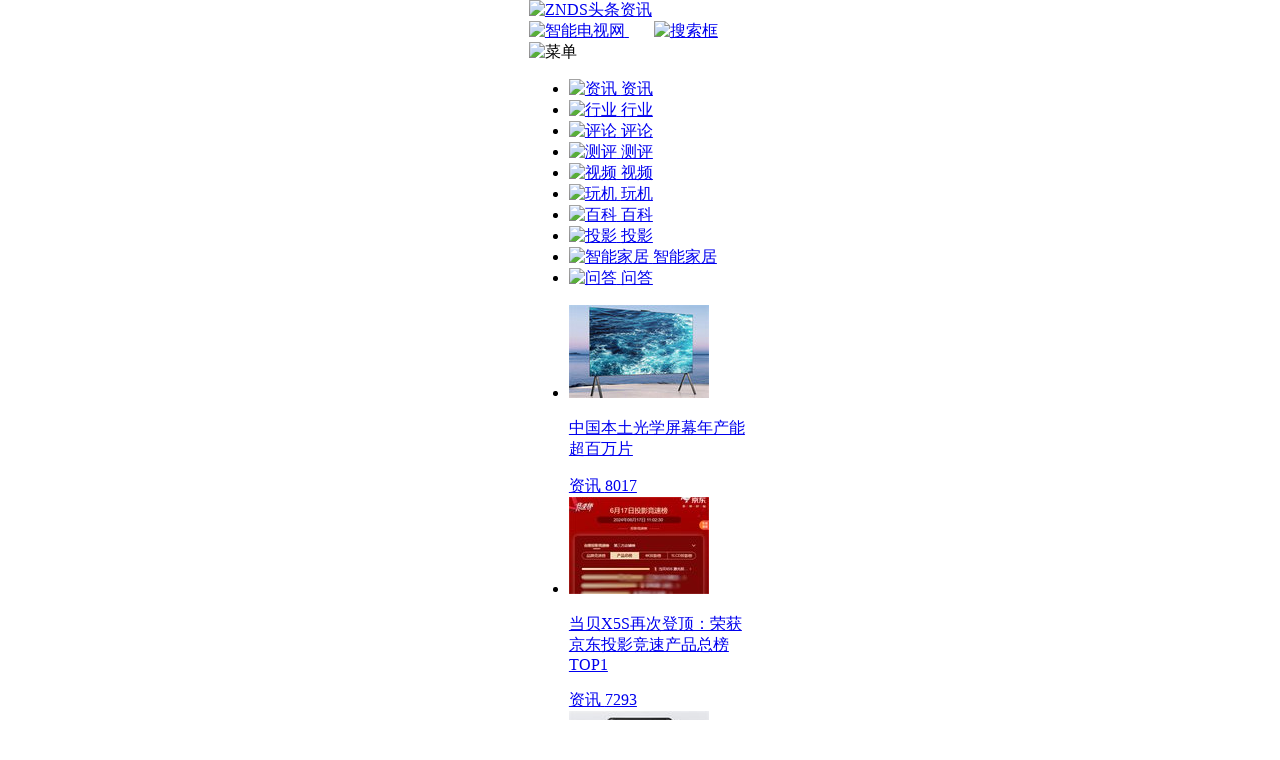

--- FILE ---
content_type: text/html; charset=utf-8
request_url: https://n.znds.com/tag/17253/
body_size: 3138
content:
 <!DOCTYPE html>
<html lang="zh-CN">
<head>
<meta charset="UTF-8">
<meta http-equiv="X-UA-Compatible" content="ie=edge">
<meta name="description" content="激光投影仪专题，ZNDS智能电视网为您提供激光投影仪资讯内容，2021-2024年 中国投影光学屏幕出货量及预测 数据来源：洛图科技（RUNTO），单位：万片 中国光学屏幕年产能超过百万片 光学屏幕在整体投影幕布市场的占比">
<meta name="keywords" content="激光投影仪,激光投影仪专题,激光投影仪标签">
<title>激光投影仪_专题_标签_ZNDS资讯</title>
<script src="https://news.znds.com/templets/wap/newstyle/static/lib/flexible/flexible_css.js"></script>
<script src="https://news.znds.com/templets/wap/newstyle/static/lib/flexible/flexible.js"></script>
<link rel="stylesheet" href="https://news.znds.com/templets/wap/newstyle/static/css/base.css">
<link rel="stylesheet" href="https://news.znds.com/templets/wap/newstyle/static/css/list.css">
<link rel="stylesheet" href="https://news.znds.com/templets/wap/newstyle/static/css/common.css">
<script src="https://news.znds.com/templets/wap/newstyle/static/lib/jquery/jquery-3.2.1.min.js"></script>
<script src="https://news.znds.com/templets/wap/newstyle/static/lib/fastclick/fastclick.js"></script>
</head>
<style>body{max-width:13.89rem;margin:0 auto;}</style>
<body>
<header id="header">
<div class="logo-left f-left">
<a href="https://n.znds.com" title="ZNDS资讯">
<img src="https://news.znds.com/templets/wap/newstyle/assets/images/icons/zixun.png" alt="ZNDS头条资讯">
</a>
</div>
<div class="btn-right f-right">
<a href="https://www.znds.com/" target="_blank" rel="nofollow" title="智能电视网" class="search" style="margin-right: 25px;">
<img src="https://jt5.dangbei.net/bbs.png" alt="智能电视网">
</a>
<a href="http://baidu.znds.com/cse/search?kwtype=0&entry=1&s=13624033818926216125&q=" target="_blank" title="搜索" class="search">
<img src="https://jt5.dangbei.net/sousuo.png" alt="搜索框">
</a>
<span class="menu">
<img src="https://jt5.dangbei.net/gengduo.png" alt="菜单">
<ul class="menu-box">
<li>
<a href='/article/news/' title="资讯">
<img src="" alt="资讯">
<span>资讯</span>
</a>
</li>
<li>
<a href='/article/hangye/' title="行业">
<img src="" alt="行业">
<span>行业</span>
</a>
</li>
<li>
<a href='/article/comment/' title="评论">
<img src="" alt="评论">
<span>评论</span>
</a>
</li>
<li>
<a href='/article/lab/' title="测评">
<img src="" alt="测评">
<span>测评</span>
</a>
</li>
<li>
<a href='/v/' title="视频">
<img src="" alt="视频">
<span>视频</span>
</a>
</li>
<li>
<a href='/article/course/' title="玩机">
<img src="" alt="玩机">
<span>玩机</span>
</a>
</li>
<li>
<a href='/article/baike/' title="百科">
<img src="" alt="百科">
<span>百科</span>
</a>
</li>
<li>
<a href='/article/touying/' title="投影">
<img src="" alt="投影">
<span>投影</span>
</a>
</li>
<li>
<a href='/article/home/' title="智能家居">
<img src="" alt="智能家居">
<span>智能家居</span>
</a>
</li>
<li>
<a href='/article/wenda/' title="问答">
<img src="" alt="问答">
<span>问答</span>
</a>
</li>
</ul>
</span>
</div>
</header>
<section id="list">
<ul class="article-list">
<li class="one-pic">
<a class="clearfix" href="/article/news/66207.html" title="中国本土光学屏幕年产能超百万片">
<div class="box-left">
<img src="https://newsimg.dangbei.net/uploads/allimg/240711/12923-240G11459440-L.jpg!w140" alt="中国本土光学屏幕年产能超百万片">
</div>
<div class="box-right">
<p class="txt-top two-line-overflow">中国本土光学屏幕年产能超百万片</p>
<div class="txt-bottom">
<span class="icon">资讯</span>
<span class="read">8017</span>
</div>
</div>
</a>
</li>
<li class="one-pic">
<a class="clearfix" href="/article/news/66002.html" title="当贝X5S再次登顶：荣获京东投影竞速产品总榜TOP1">
<div class="box-left">
<img src="https://newsimg.dangbei.net/uploads/allimg/240617/12923-24061GJ2560-L.png!w140" alt="当贝X5S再次登顶：荣获京东投影竞速产品总榜TOP1">
</div>
<div class="box-right">
<p class="txt-top two-line-overflow">当贝X5S再次登顶：荣获京东投影竞速产品总榜TOP1</p>
<div class="txt-bottom">
<span class="icon">资讯</span>
<span class="read">7293</span>
</div>
</div>
</a>
</li>
<li class="one-pic">
<a class="clearfix" href="/article/65949.html" title="当贝X5系列怎么选？当贝X5S/X5S Pro/X5 Ultra参数对比">
<div class="box-left">
<img src="https://newsimg.dangbei.net/uploads/allimg/240611/12923-240611092T00-L.jpg!w140" alt="当贝X5系列怎么选？当贝X5S/X5S Pro/X5 Ultra参数对比">
</div>
<div class="box-right">
<p class="txt-top two-line-overflow">当贝X5系列怎么选？当贝X5S/X5S Pro/X5 Ultra参数对比</p>
<div class="txt-bottom">
<span class="icon">投影</span>
<span class="read">3587</span>
</div>
</div>
</a>
</li>
<li class="one-pic">
<a class="clearfix" href="/article/65915.html" title="宏碁Vero HL68系列激光投影上线海外，售价1599欧元起">
<div class="box-left">
<img src="https://newsimg.dangbei.net/uploads/allimg/240529/12923-240529135J90-L.jpg!w140" alt="宏碁Vero HL68系列激光投影上线海外，售价1599欧元起">
</div>
<div class="box-right">
<p class="txt-top two-line-overflow">宏碁Vero HL68系列激光投影上线海外，售价1599欧元起</p>
<div class="txt-bottom">
<span class="icon">投影</span>
<span class="read">6067</span>
</div>
</div>
</a>
</li>
<li class="one-pic">
<a class="clearfix" href="/article/65239.html" title="2024激光投影仪推荐 家用激光投影仪怎么选？">
<div class="box-left">
<img src="https://newsimg.dangbei.net/uploads/allimg/240116/12844-2401161H9510-L.jpg!w140" alt="2024激光投影仪推荐 家用激光投影仪怎么选？">
</div>
<div class="box-right">
<p class="txt-top two-line-overflow">2024激光投影仪推荐 家用激光投影仪怎么选？</p>
<div class="txt-bottom">
<span class="icon">投影</span>
<span class="read">7021</span>
</div>
</div>
</a>
</li>
<li class="one-pic">
<a class="clearfix" href="/article/64681.html" title="万元内激光投影仪推荐 家用激光投影仪哪款好？">
<div class="box-left">
<img src="https://newsimg.dangbei.net/uploads/allimg/231027/12844-23102GK6050-L.jpg!w140" alt="万元内激光投影仪推荐 家用激光投影仪哪款好？">
</div>
<div class="box-right">
<p class="txt-top two-line-overflow">万元内激光投影仪推荐 家用激光投影仪哪款好？</p>
<div class="txt-bottom">
<span class="icon">攻略</span>
<span class="read">3780</span>
</div>
</div>
</a>
</li>
<li class="one-pic">
<a class="clearfix" href="/article/64658.html" title="当贝x5pro是什么光源">
<div class="box-left">
<img src="https://newsimg.dangbei.net/uploads/allimg/231025/12844-2310251943000-L.png!w140" alt="当贝x5pro是什么光源">
</div>
<div class="box-right">
<p class="txt-top two-line-overflow">当贝x5pro是什么光源</p>
<div class="txt-bottom">
<span class="icon">问答</span>
<span class="read">7888</span>
</div>
</div>
</a>
</li>
<li class="one-pic">
<a class="clearfix" href="/article/64655.html" title="当贝x5pro参数">
<div class="box-left">
<img src="https://newsimg.dangbei.net/uploads/allimg/231025/12844-2310251J0540-L.jpg!w140" alt="当贝x5pro参数">
</div>
<div class="box-right">
<p class="txt-top two-line-overflow">当贝x5pro参数</p>
<div class="txt-bottom">
<span class="icon">问答</span>
<span class="read">6739</span>
</div>
</div>
</a>
</li>
<li class="one-pic">
<a class="clearfix" href="/article/64588.html" title="当贝X5 Pro激光投影仪评测：七千元内能打的4K旗舰机型">
<div class="box-left">
<img src="https://newsimg.dangbei.net/uploads/allimg/231016/12844-2310161403180-L.jpg!w140" alt="当贝X5 Pro激光投影仪评测：七千元内能打的4K旗舰机型">
</div>
<div class="box-right">
<p class="txt-top two-line-overflow">当贝X5 Pro激光投影仪评测：七千元内能打的4K旗舰机型</p>
<div class="txt-bottom">
<span class="icon">投影评测</span>
<span class="read">90038</span>
</div>
</div>
</a>
</li>
<li class="one-pic">
<a class="clearfix" href="/article/64567.html" title="优派LX700-4K激光投影仪新品上市 通过Xbox游戏认证">
<div class="box-left">
<img src="https://newsimg.dangbei.net/uploads/allimg/231010/12844-231010201K60-L.png!w140" alt="优派LX700-4K激光投影仪新品上市 通过Xbox游戏认证">
</div>
<div class="box-right">
<p class="txt-top two-line-overflow">优派LX700-4K激光投影仪新品上市 通过Xbox游戏认证</p>
<div class="txt-bottom">
<span class="icon">投影</span>
<span class="read">5941</span>
</div>
</div>
</a>
</li>
</ul>
</section>
<section id="pagination">
<ul class="page clearfix">
<li><a href="javascript:void(0);" class="on">1</a></li>
<li><a href='/tag/17253/2/'>2</a></li>
<li><a href='/tag/17253/3/'>3</a></li>
<li><a href='/tag/17253/4/'>4</a></li>
<li><a href='/tag/17253/5/'>5</a></li>
<li><a class='btn-next' href='/tag/17253/2/'>下一页</a></li>
</ul>
</section>
<footer id="footer">
<div class="db-logo">
<a href="https://n.znds.com/" title="智能电视网" target="_blank" rel="nofollow"><img src="https://news.znds.com/templets/wap/newstyle/assets/images/icons/new-logo.png" alt="智能电视网"></a>
</div>
<div class="txt">
<p class="link">
<a href="https://news.znds.com/?mobile" target="_blank" title="电脑版" rel="nofollow">电脑版</a>
|
<a href="https://n.znds.com" target="_blank" title="触屏版" rel="nofollow">触屏版</a>
|
<a href="http://www.dangbei.com/" target="_blank" title="当贝市场" rel="nofollow">当贝市场</a>
|
<a href="http://www.znds.com/" target="_blank" title="访问论坛" rel="nofollow">访问论坛</a>
</p>
<p><a href="http://www.beian.gov.cn/portal/registerSystemInfo?recordcode=32011402011373" target="_blank" rel="nofollow" style="color:#555;">苏公网安备32011402011373号</a></p><br/>
<p class="copyright">Copyright &copy; 2013-2025 ZNDS资讯 <a style="color: #666666;" href="https://beian.miit.gov.cn" target="_blank" rel="nofollow">苏ICP备2023012627号-4</a></p>
</div>
<div class="count">
<script type="text/javascript">var cnzz_protocol =(("https:" ==document.location.protocol) ?" https://" :" http://");document.write(unescape("%3Cspan id='cnzz_stat_icon_1254987772'%3E%3C/span%3E%3Cscript src='" + cnzz_protocol + "s95.cnzz.com/stat.php%3Fid%3D1254987772' type='text/javascript'%3E%3C/script%3E"));</script>
<script src="https://s4.cnzz.com/z_stat.php?id=3842378&web_id=3842378" language="JavaScript"></script>
<script src="https://s11.cnzz.com/z_stat.php?id=5025253&web_id=5025253" language="JavaScript"></script>
</div>
</footer>
</body>
<script src="https://news.znds.com/templets/wap/newstyle/static/lib/iscroll/iscroll.js"></script>
<script src="https://news.znds.com/templets/wap/newstyle/static/js/common.js"></script>
<script src="https://news.znds.com/templets/wap/newstyle/static/js/article-detail.js"></script>
<?php if ( strpos($_SERVER['HTTP_USER_AGENT'], 'MicroMessenger') !== false ) { ?>
<script src="https://res.wx.qq.com/open/js/jweixin-1.4.0.js"></script>
<script src="https://jt.dangbei.net/znds/weixinshare.js"></script>
<?php } ?>
</html>
